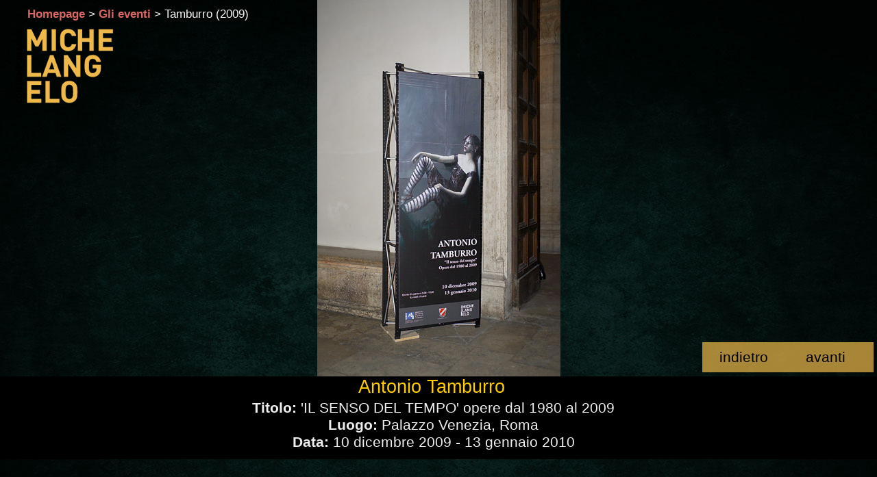

--- FILE ---
content_type: text/html; charset=utf-8
request_url: https://michelangelocontemporanea.com/eventi/2009/tamburro.aspx
body_size: 3792
content:


<!DOCTYPE html>
<html>
<head><title>
	Tamburro 2009
</title><link href="/Css/Global.css" rel="stylesheet" type="text/css" /><link href="http://fonts.googleapis.com/css?family=Abel" rel="stylesheet" type="text/css" /><link href="/Css/custom-theme-bronzo/jquery-ui-1.8.16.custom.css" rel="stylesheet" type="text/css" />
    <script src="/js/jquery-1.7.1.min.js" type="text/javascript"></script>
    <script src="/js/jquery-ui-1.8.16.custom.min.js" type="text/javascript"></script>
    <script type="text/javascript">

        var _gaq = _gaq || [];
        _gaq.push(['_setAccount', 'UA-28978909-1']);
        _gaq.push(['_trackPageview']);

        (function () {
            var ga = document.createElement('script'); ga.type = 'text/javascript'; ga.async = true;
            ga.src = ('https:' == document.location.protocol ? 'https://ssl' : 'http://www') + '.google-analytics.com/ga.js';
            var s = document.getElementsByTagName('script')[0]; s.parentNode.insertBefore(ga, s);
        })();

    </script>
    
    
    
    <script src="/js/eventi/2009/tamburro.js" type="text/javascript"></script>
    <script language="javascript" type="text/javascript">
        $(document).ready(function () {
            $("body").attr("class", "bodyEventi");
        });
    </script>


</head>
<body>
    <form name="aspnetForm" method="post" action="./tamburro.aspx" id="aspnetForm">
<div>
<input type="hidden" name="__VIEWSTATE" id="__VIEWSTATE" value="/wEPDwUKMTY1NDU2MTA1MmRk3sNzgs3sm7eGOH0X6wXdxBqhxkCgVLmCLD2ntWMfzhA=" />
</div>

<div>

	<input type="hidden" name="__VIEWSTATEGENERATOR" id="__VIEWSTATEGENERATOR" value="88750AD2" />
</div>
        <div id="divOuterLogo">
            <div id="divLogo">
            </div>
        </div>
        
    <div id="header">
        <div id="headerimgs">
            <div id="headerimg1" class="headerimg">
            </div>
            <div id="headerimg2" class="headerimg">
            </div>
        </div>
        <div id="nav-outer">
            <div id="navigation">
            </div>
        </div>
        <div id="divBriciole">
            <span id="ctl00_ctl00_ctl00_ContentPlaceHolder1_SiteMapPath1"><a href="#ctl00_ctl00_ctl00_ContentPlaceHolder1_SiteMapPath1_SkipLink"><img alt="Skip Navigation Links" src="/WebResource.axd?d=14qGdSjxMTR46jBlFt_1J-JZwc9bmRFnVTObDo0ZyMu3bAKqRmaSJd3noIzwBRmlKbpLoyyQex4eRKBkQewB3zfD55Bhf_doL2FNxDhwXHQ1&amp;t=638901843720898773" width="0" height="0" style="border-width:0px;" /></a><span><a title="Homepage" href="/default.aspx">Homepage</a></span><span> &gt; </span><span><a title="Gli eventi" href="/eventi.aspx">Gli eventi</a></span><span> &gt; </span><span>Tamburro (2009)</span><a id="ctl00_ctl00_ctl00_ContentPlaceHolder1_SiteMapPath1_SkipLink"></a></span>
        </div>
        
    <div id="headertxt">
        <div class="caption">
            <p class="pictured">
                <span class="hidden"><strong>Artista: </strong></span><a href="#" id="pictureduri">
                </a>
            </p>
            <h1 class="dettagliEvento">
                <strong>Titolo: </strong><span id="titoloEvento"></span>
            </h1>
            <p class="dettagliEvento">
                <strong>Luogo: </strong><span id="luogoEvento"></span>
            </p>
            <p class="dettagliEvento">
                <strong>Data: </strong><span id="dataEvento"></span>
            </p>
            <p id="didascalia">
            </p>
        </div>
    </div>
    <div id="headernav-outer">
        <div id="headernav">
            <div id="back" class="">
                indietro
            </div>
            <div id="next" class="">
                avanti
            </div>
        </div>
    </div>

    </div>
    <div id="content">
        
    


    </div>
    

    </form>
</body>
</html>


--- FILE ---
content_type: text/css
request_url: https://michelangelocontemporanea.com/Css/Global.css
body_size: 45597
content:
/*- Reset Styles -*/
html, body, div, span, applet, object, iframe, h1, h2, h3, h4, h5, h6, p, blockquote, pre, a, abbr, acronym, address, big, cite, code, del, dfn, em, font, img, ins, kbd, q, s, samp, small, strike, strong, sub, sup, tt, var, b, u, i, center, dl, dt, dd, ol, ul, li, fieldset, form, label, legend, table, caption, tbody, tfoot, thead, tr, th, td, hr, button {
    margin: 0;
    padding: 0;
    border: 0;
    outline: 0;
    font-size: 100%;
    vertical-align: baseline;
    background: transparent;
}

ol, ul {
    list-style: none;
}

h1, h2, h3, h4, h5, h6, li {
    line-height: 100%;
}

blockquote, q {
    quotes: none;
}

table {
    border-collapse: collapse;
    border-spacing: 0;
}

input, textarea {
    font-family: inherit;
    font-size: 1em;
}
/*- End Of Reset Styles -*/
body {
}

a {
    color: #942824;
}

.clear, .break {
    clear: both;
}

.hidden_none {
    display: none;
}

.hidden {
    position: absolute !important;
    clip: rect(1px 1px 1px 1px); /* IE6, IE7 */
    clip: rect(1px, 1px, 1px, 1px);
    padding: 0 !important;
    border: 0 !important;
    height: 1px !important;
    width: 1px !important;
    overflow: hidden;
}

.header {
    background-position: top;
    background-image: url('../Images/bg-header.png');
    background-repeat: repeat-x;
    background-color: #035F8C;
    color: #FFFFFF;
    width: 100%;
    height: 200px;
}

    .header .companyname {
        padding: 45px 0 0 10px;
        text-transform: uppercase;
        font-size: 2em;
        font-family: 'Arial Black';
    }

        .header .companyname span {
            color: #ffcc00;
        }

    .header p {
        margin-left: 135px;
        font-family: Abel, sans-serif;
        font-size: 1.4em;
        font-weight: bold;
    }

#divInnerHeader {
    height: 200px;
    background: transparent url('../Images/bg-header2.png') no-repeat left top;
}

.innertube {
    width: 960px;
    margin: auto;
}

.Logo {
    width: 108px;
    height: 108px;
    margin: 15px 0 0 10px;
    float: left;
}

.menuH {
    float: left;
    height: 45px;
    width: 100%;
    margin-top: 20px;
}

    .menuH li {
        display: inline;
        margin-right: 25px;
        width: 89px;
        height: 44px;
        line-height: 34px;
        text-align: center;
    }

        .menuH li a {
            display: inline-block;
            width: 69px;
            height: 34px;
            font-family: Abel, sans-serif;
            text-align: center;
            background-image: url('../Images/bg-button2-sx.png'), url('../Images/bg-button2-dx.png');
            background-position: left top, right top;
            background-repeat: no-repeat, no-repeat;
            color: #FFFFFF;
            padding: 5px 10px;
            font-size: 0.85em;
            font-weight: bold;
            text-decoration: none;
            margin: auto;
        }

            .menuH li a:hover, .menuH li a.active, .paginacorrente {
                background-position: left -44px, right -44px !important;
            }

            .menuH li a.last /**/ {
                border-right: none;
            }

            .menuH li a.active {
                cursor: default;
            }

.contentWrapper {
    width: 960px;
    margin: 0 auto 50px;
}

.socialNetwork {
    float: right;
    margin-top: 20px;
    margin-right: 15px;
    width: 130px;
    height: 28px;
}

    .socialNetwork span {
        display: none;
    }

.socialFacebook, .socialTwitter, .socialSkype {
    background-repeat: no-repeat;
    background-position: center center;
    width: 28px;
    height: 28px;
    float: right;
    margin-top: 0;
    margin-left: 15px;
}

.socialFacebook {
    background-image: url('../Images/Icons/fb.png');
}

.socialTwitter {
    background-image: url('../Images/Icons/twitter.png');
}

.socialSkype {
    background-image: url('../Images/Icons/skype.png');
}

.boxNews {
    width: 300px;
    float: left;
    margin: 60px 0 0 0;
    -webkit-border-radius: 5px;
    -moz-border-radius: 5px;
    border-radius: 5px;
    background-color: #F1F2EC;
}

    .boxNews h2 {
        font-family: 'Trebuchet MS';
        font-size: 1.5em;
        color: #333333;
        font-weight: bold;
        padding: 40px 0 10px 40px;
        text-transform: none;
    }

    .boxNews a {
        border: none;
    }

.rss {
    float: right;
    margin-top: -35px;
    width: 28px;
    height: 28px;
    margin-right: 40px;
}

.boxNews dl {
    padding: 0 40px 30px;
    font-family: Abel, sans-serif;
    font-size: 0.75em;
    color: #333333;
    margin-bottom: 20px;
}

    .boxNews dl dt, .boxNews dl dd {
        padding-left: 55px;
        line-height: 15px;
    }

    .boxNews dl dt {
        background-position: center top;
        font-weight: bold;
        margin: 10px 0;
        padding: 15px 0 0 55px;
        background-image: url('../Images/divisore.png');
        background-repeat: no-repeat;
        clear: both;
    }

        .boxNews dl dt.firstNews {
            background: none;
        }

    .boxNews dl dd {
        background-image: url('../Images/Icons/news.png');
        background-repeat: no-repeat;
        background-position: left top;
        margin: 0 0 5px;
        overflow: visible;
        min-height: 50px;
    }

        .boxNews dl dd p {
            margin-bottom: 5px;
        }

.titoloNews {
    color: #035F8C;
    font-size: 1.1em;
}

.linkNews {
    background-position: left center;
    padding: 0 0 0 20px;
    background-image: url('../Images/arrow-news.png');
    background-repeat: no-repeat;
    height: 30px;
    line-height: 30px;
    float: right;
    color: #ff6600;
    text-decoration: none;
    font-weight: bold;
}

.contentRight {
    width: 480px;
    float: left;
    margin: 10px 0 0 65px;
    font-family: Abel, sans-serif;
    color: #333;
}

.benvenuti, .divSubContentRight {
    width: 100%;
}

.focusServizi h2 {
    margin-left: 20px;
}

.benvenuti h3, .focusServizi h2 {
    font-size: 1.4em;
    padding: 10px 0;
}

.benvenuti p {
    line-height: 20px;
    padding: 7px 0;
    font-size: 0.75em;
}

.servizi {
    float: left;
}

.servizi {
    width: 235px;
}

    .servizi h2 {
        font-size: 1.7em;
    }

    .servizi ul {
        margin-top: 15px;
        background-position: right center;
        background-image: url('../Images/divisoreV.png');
        background-repeat: no-repeat;
    }

    .servizi li {
        list-style-image: url('../Images/Icons/Check.png');
        list-style-position: inside;
        line-height: 25px;
        margin-left: 10px;
        margin-bottom: 10px;
        padding-right: 10px;
        font-size: 0.9em;
    }

.rotator {
    width: 245px;
    margin-left: 235px;
}

    .rotator img {
        float: right;
        margin-top: 20px;
        margin-bottom: 50px;
    }

.footer {
    background-position: top;
    width: 100%;
    min-height: 200px;
    background-color: #454545;
    color: #f1f2ec;
    background-image: url('../Images/bg-footer.png');
    background-repeat: repeat-x;
    clear: both;
    text-align: center;
    font-family: Abel, sans-serif;
    font-size: 0.9em;
}

    .footer li a {
        text-decoration: none;
        padding: 0 10px;
        text-align: center;
        border-right: 1px solid #666;
        color: #fff;
    }

        .footer li a:hover {
            text-decoration: underline;
        }

        .footer li a.last {
            border-right: none;
        }

    .footer li {
        display: inline;
    }

    .footer ul {
        min-height: 40px;
        line-height: 40px;
    }

.footerBottom p {
    line-height: 20px;
    text-align: center;
    padding: 20px 0;
    font-size: 0.9em;
}

    .footerBottom p a {
        font-weight: bold;
    }

    .footerBottom p span {
        display: block;
    }

.footerPandora {
    width: 960px;
    margin: auto;
    text-align: right;
}

    .footerPandora p {
        background-position: right center;
        padding: 15px 0 15px 0;
        line-height: 20px;
        height: 20px;
        background-image: url('../Images/pandora-logo-footer.png');
        background-repeat: no-repeat;
        color: #999;
    }

        .footerPandora p a {
            line-height: 20px;
            height: 20px;
        }

            .footerPandora p a img {
                border: 0;
                vertical-align: bottom;
                width: 95px;
                height: 20px;
            }

.fieldclass, .fieldclassshort, .fieldclasslong, input[type="text"], input[type="password"], textarea {
    background-image: url('../Images/field-bg.gif');
    background-repeat: repeat-x;
    border: 1px solid #c8c8c8;
    font-size: 1.1em;
    color: #666;
    line-height: 13px;
    padding: 8px;
    margin-bottom: 20px;
}

.fieldclass, input[type="text"], input[type="password"], textarea {
    width: 360px;
    line-height: 20px;
}

.fieldclassshort {
    width: 120px !important;
}

.fieldclasslong {
    width: 840px !important;
}

    .fieldclass:hover, .fieldclass:focus, .fieldclassshort:hover, .fieldclassshort:focus, .fieldclasslong:hover, .fieldclasslong:focus, input[type="text"]:hover, input[type="password"]:hover, input[type="text"]:focus, input[type="password"]:focus {
        border-color: #690;
    }

.fieldclassshort:focus {
    background-color: #F5F5F5;
}

.formBox, .formBoxPreventivo {
    margin: 20px 0 30px 20px;
}

.formBox {
    width: 450px;
}

.formBoxPreventivo {
    width: 100%;
}

    .formBox p, .formBox label, .formBoxPreventivo p, .formBoxPreventivo label {
        font-family: Abel, sans-serif;
        font-size: 14px;
        font-weight: bold;
        line-height: 20px;
        color: #666666;
        margin-bottom: 10px;
    }

.formEmail, .formPreventivo {
    margin: 20px 0 0 0;
}

.formEmail {
    float: left;
    background-position: right center;
    background-image: url('../Images/divisoreV.png');
    background-repeat: no-repeat;
}

#divContenuti {
    font-family: Abel, sans-serif;
}

.focusContatti, .mappa {
    float: right;
}

.focusContatti {
    margin: 50px 50px 10px 0;
    width: 380px;
    min-height: 300px;
    background: transparent url('../Images/bg-corpo-focus-contatti.png') no-repeat left bottom;
}

.mappa {
    margin: 0px 100px 10px 0;
    border: 1px solid #999999;
    clear: both;
}

.innerFocusContatti {
    min-height: 138px;
    margin: 0;
    padding: 20px;
    background: transparent url('../Images/bg-top-focus-contatti.png') no-repeat left top;
    font-size: 0.75em;
}

    .innerFocusContatti h2 {
        margin: 100px 20px 20px;
        font-size: 2em;
        color: #690;
    }

    .innerFocusContatti p {
        margin: 20px 20px;
        line-height: 22px;
    }

.liEmail, .liTel, .liFax, .liIndirizzo {
    padding-left: 55px;
    height: 55px;
    line-height: 55px;
    list-style-type: none;
    background-position: left center;
    background-repeat: no-repeat;
    margin-left: 30px;
}

.liEmail {
    background-image: url('../Images/Icons/email.png');
}

    .liEmail a {
        color: #690;
        text-decoration: none;
    }

        .liEmail a:hover {
            text-decoration: underline;
        }

.liTel {
    background-image: url('../Images/Icons/tel.png');
}

.liFax {
    background-image: url('../Images/Icons/fax.png');
}

.liIndirizzo {
    background-image: url('../Images/Icons/indirizzo.png');
}

.formButton {
    width: 89px;
    height: 44px;
    font-family: Abel, sans-serif;
    text-align: center;
    background: transparent url('../Images/bg-button2.png') no-repeat left top;
    color: #FFFFFF;
    padding: 5px 10px;
    font-size: 0.85em;
    font-weight: bold;
    margin: auto;
    border: none;
    cursor: pointer;
}

    .formButton:hover {
        background-position: left -44px;
    }

.errorMessage {
    font-size: 0.8em;
    background-color: #FF2B2B;
    color: #fff !important;
    -webkit-border-radius: 3px;
    -moz-border-radius: 3px;
    border-radius: 3px;
    padding: 1px 4px;
}

.aboutTesto, .aboutFoto {
    float: left;
    margin: 20px 0;
}

.aboutFoto {
    width: 408px;
    margin-left: 50px;
}

    .aboutFoto img {
        border: 1px solid #ccc;
    }

.aboutFotoThumbs {
    width: 100%;
    margin-top: 10px;
    cursor: pointer;
}

.aboutTesto {
    background-position: right center;
    width: 400px;
    padding-right: 50px;
    font-size: 0.75em;
    line-height: 20px;
    background-image: url('../Images/divisoreV.png');
    background-repeat: no-repeat;
}

    .aboutTesto p {
        margin: 0 0 15px;
    }

.form1, .form2 {
    float: left;
}

.datainizio, .datafine {
}

.form2 {
    margin-left: 100px;
}

.dettagli {
    clear: left;
}

.formServizi dl {
    margin-left: 20px;
}

.formServizi dt, .formServizi dd {
    padding-left: 30px;
}

.formServizi dt {
    padding-top: 10px;
    padding-bottom: 10px;
    background-position: left center;
    background-image: url('../Images/flag_green.png');
    background-repeat: no-repeat;
    font-weight: bold;
}

.formServizi dd {
    background-position: center bottom;
    padding-bottom: 20px;
    font-size: 0.75em;
    background-image: url('../Images/divisore.png');
    background-repeat: no-repeat;
}

.serviziCompleto, .focusServizi {
    width: 550px;
    float: left;
}

.serviziCompleto {
    background-image: url('../Images/divisoreV.png');
    background-repeat: no-repeat;
    background-position: right center;
    padding-right: 50px;
}

.focusServizi {
    margin: 30px 0 10px 50px;
    width: 300px;
    min-height: 500px;
    -webkit-border-radius: 15px;
    -moz-border-radius: 15px;
    border-radius: 15px;
    background-color: #F1F2EC;
}

#divBriciole {
    font-size: 0.9em;
    text-align: left;
    height: 25px;
    line-height: 25px;
}

    #divBriciole a {
        font-weight: bold;
        color: #669900;
        text-decoration: none;
    }

        #divBriciole a:hover {
            text-decoration: underline;
        }

#divButtonQuote, #divButtonContacts {
    width: 50%;
    clear: both;
    margin: 5px 0 5px 200px;
    float: left;
}

    #divButtonQuote > input, #divButtonQuote > div, #divButtonContacts > input, #divButtonContacts > div {
        float: left;
    }

    #divButtonQuote > div, #divButtonContacts > div {
        margin: 14px 0 0 10px;
    }

.success, .error, .warning, .info {
    background-position: 10px center;
    background-repeat: no-repeat;
    margin: 5px 0;
    padding: 7px 10px 7px 45px;
    border-width: 1px;
    border-style: solid;
    -webkit-border-radius: 5px;
    -moz-border-radius: 5px;
    border-radius: 5px;
    color: #333;
    line-height: 30px;
    clear: both;
    font-size: 0.9em;
}

.success {
    background-color: #C7ECBB;
    background-image: url(../images/icons/success.png);
    border-color: #31A11C;
}

.error {
    background-color: #FCB1A0;
    background-image: url(../images/icons/error.png);
    border-color: #D4001A;
}

.warning {
    background-color: #FFF7AA;
    background-image: url(../images/icons/warning.png);
    border-color: #FF7900;
}

.info {
    background-color: #E9E7EA;
    background-image: url(../images/icons/info.png);
    border-color: #0676DE;
}

.pannelloContactsRight ul li {
    margin-bottom: 5px;
}

    .pannelloContactsRight ul li p {
        height: 40px;
        line-height: 40px;
    }

        .pannelloContactsRight ul li p a {
            color: #669900;
            text-decoration: none;
        }

            .pannelloContactsRight ul li p a:hover {
                text-decoration: underline;
            }

    .pannelloContactsRight ul li img {
        float: left;
        margin-right: 10px;
    }

#divAreaRiservata {
    margin: auto;
    text-align: center;
}

    #divAreaRiservata a {
        color: #FFCC00;
        text-decoration: none;
    }

        #divAreaRiservata a:hover {
            text-decoration: underline;
        }

#divLogin {
    width: 400px;
    margin: auto;
}

    #divLogin fieldset, #fsEditNews {
        padding: 20px;
        -webkit-border-radius: 10px;
        -moz-border-radius: 10px;
        border-radius: 10px;
        border: 2px solid #690;
        margin: 10px auto;
    }

        #divLogin legend, #fsEditNews legend {
            padding: 5px;
            -webkit-border-radius: 5px;
            -moz-border-radius: 5px;
            border-radius: 5px;
            background-color: #690;
            color: #fff;
            font-weight: bold;
        }

        #divLogin div, #fsEditNews div {
            margin-top: 5px;
            margin-bottom: 5px;
        }

    #divLogin label {
        font-weight: bold;
    }

    #divLogin a {
        font-size: 0.85em;
    }

#divMenuAdmin {
    margin: 20px auto;
    width: 100%;
    min-height: 100px;
}

    #divMenuAdmin li {
        line-height: 30px;
        list-style-position: inside;
        margin-left: 50px;
    }

        #divMenuAdmin li a {
            font-size: 1.1em;
            padding: 10px;
            -webkit-border-radius: 5px;
            -moz-border-radius: 5px;
            border-radius: 5px;
            background-color: #690;
            color: #fff;
            font-weight: bold;
            text-decoration: none;
        }

            #divMenuAdmin li a:hover {
                text-decoration: underline;
            }

caption {
    visibility: hidden;
    display: none;
}

.pannelloGestioneNews {
    margin: auto;
}

    .pannelloGestioneNews table, #divNuovo {
        width: 600px;
    }

#divNuovo {
    text-align: left;
    height: 60px;
}

    #divNuovo a {
        color: #fff;
        background-color: #690;
        font-weight: bold;
        text-decoration: none;
        border-radius: 5px;
        padding: 5px;
        line-height: 60px;
    }

        #divNuovo a:hover {
            text-decoration: underline;
        }

.headerGridNews {
    line-height: 40px;
    height: 40px;
    font-size: 1.2em;
    border-bottom: 1px solid #669900;
    color: #669900;
}

    .headerGridNews th, .rigaGridNews td, .rigaGridNewsAlternativa td {
        padding: 3px 10px;
    }

.rigaGridNews td, .rigaGridNewsAlternativa td {
    line-height: 25px;
}

.rigaGridNewsAlternativa {
    background-color: #D7FF82;
}

.gvNewsTitolo {
    width: 300px;
}

.gvNewsModificaElimina {
    text-align: center;
}

#fsEditNews {
    font-weight: bold;
}

.dataNews, .pannelloTestoNews {
    padding: 10px;
    border-radius: 5px;
    margin-bottom: 10px;
}

.dataNews {
    background-color: #FFFF66;
    margin-top: 20px;
}

.pannelloTestoNews {
    background-color: #efefef;
}

.nuovaNews {
    background-position: 5px center;
    padding-left: 60px !important;
    padding-top: 15px !important;
    padding-bottom: 15px !important;
    background-image: url('../Images/Icons/News_add.png');
    background-repeat: no-repeat;
}

.logout {
    margin: 20px 0 0 50px;
    float: left;
}

.fotoServizi {
    float: left;
    width: 133px;
    margin: 0 0 10px 10px;
}

    .fotoServizi img {
        border: 1px solid #999 !important;
    }

.LogoFooterPandora {
    background: transparent url('http://www.pandorasolutions.it/pandora_logo_firma_2011_01.png') no-repeat right -17px;
    width: 80px;
    height: 17px;
    display: block;
    margin-left: 10px;
    float: right;
}

    .LogoFooterPandora span {
        display: none;
    }

/*  jQuery social buttons  */
#socializethis {
    border-style: solid;
    border-color: #6C0;
    background: #fff;
    border-width: 1px 0 0 1px;
    height: 15px;
    width: 260px;
    position: fixed;
    bottom: 0;
    right: 0;
    padding: 10px 5px;
    overflow: hidden;
    font-family: Abel, sans-serif; /* CSS3 */
    border-top-left-radius: 15px;
}

    #socializethis a {
        float: left;
        width: 32px;
        margin: 3px 2px 2px 2px;
        padding: 0;
    }

    #socializethis span {
        float: left;
        margin: 2px 3px;
        color: #000;
        font-size: 14px;
    }

#lingue {
    float: right;
    margin-right: 20px;
    margin-top: 10px;
}

    #lingue ul, #lingue li {
        display: inline;
    }

    #lingue li {
        text-align: center;
        padding: 0 10px;
    }

        #lingue li a {
            border: none;
            text-decoration: none;
        }

    #lingue span {
        display: none;
    }

#divPlusOne {
    float: right;
    margin-top: -60px;
}

.noborderright {
    border-right: none !important;
}

.panelGallery {
    font-size: 0.8em;
    margin: 15px auto;
    float: left;
}

.introGallery {
    padding: 10px;
    border-radius: 4px;
    background-color: #FFF7AA;
}

    .introGallery ul {
        margin-left: 20px;
    }

        .introGallery ul li {
            list-style-type: disc;
        }

        .introGallery ul li, .introFlotta p {
            line-height: 18px;
        }

.fotoGallery {
    float: left;
    width: 133px;
    margin: 20px 27px 0 0;
}

    .fotoGallery p {
        min-height: 36px;
    }

.html {
    background: url('/images/bg.jpg') no-repeat center top fixed;
    -webkit-background-size: cover;
    -moz-background-size: cover;
    -o-background-size: cover;
    background-size: cover;
    background-color: #e5bd7f;
}

img.stretched {
    min-height: 100%;
    min-width: 1024px;
    width: 100%;
    height: auto;
    position: fixed;
    top: 0;
    left: 0;
    z-index: -1000;
}


#divInfoHome {
    position: absolute;
    left: 20px;
    bottom: 0;
    width: 250px;
    height: 50%;
    color: #333;
    font-size: 1.2em;
    font-family: Abel, sans-serif;
    padding: 0 10px;
}

    #divInfoHome h1 {
        font-size: 2.2em;
        font-weight: bold;
        color: #111;
        margin-top: 110px;
    }

    #divInfoHome h2 {
        font-size: 1.8em;
        font-weight: normal;
        color: #333;
    }

    #divInfoHome p {
        color: #888;
    }

        #divInfoHome p.difabiocozzi, #divLogo, #divOuterLogo, #divDiFabioCozzi {
            position: fixed;
            left: 20px;
        }

        #divInfoHome p.difabiocozzi, #divDiFabioCozzi {
            top: 205px;
        }

        #divInfoHome p.difabiocozzi {
            color: #ddd;
            width: 250px;
            padding: 2px 5px;
            font-size: 0.9em;
            line-height: 25px;
        }

#divDiFabioCozzi {
    height: 29px;
    width: 150px;
}

#divInfoHome p.difabiocozzi img {
    border-radius: 2px;
    float: left;
    margin-right: 10px;
}

    #divInfoHome p.difabiocozzi img:hover {
        cursor: pointer;
    }

#divOuterLogo, #divLogo {
    height: 150px;
    width: 150px;
}

#divLogo {
    background-position: center center;
    background-image: url('../Images/logo-michelangelo-contemporanea.png');
    background-repeat: no-repeat;
    z-index: 999;
}

#divLogo, #divOuterLogo {
    top: 20px;
}

#divMenu {
    position: relative;
    margin-top: 40px;
    text-align: left;
    width: 100%;
}

    #divMenu li {
        font-size: 0.8em;
        margin-top: 10px;
        padding: 8px 10px;
    }
/*#divMenu li:hover{background-image: url('../Images/bg-white-trasparente.png'); background-repeat: repeat;}*/
#divFooter {
    position: absolute;
    bottom: 10px;
    left: 200px;
    margin: auto;
    font-size: 0.9em;
    height: 16px;
    line-height: 16px;
    width: 800px;
    font-family: Abel, sans-serif;
}

    #divFooter li {
        float: left;
        margin-right: 15px;
    }

        #divFooter li, #divFooter li a {
            color: #333;
        }

            #divMenu li a, #divFooter li a {
                text-decoration: none;
            }

#divMenu ul {
    width: 100%;
}

#divMenu li a {
    text-transform: uppercase;
    color: #ddd;
    font-weight: normal;
}

#divMenu li a {
}

    #divMenu li a:hover, #divMenu li:hover {
        color: #fff;
    }

#divFooter li a:hover {
    text-decoration: underline;
}

#divIndirizzo {
    position: absolute;
    bottom: 40px;
    width: 100%;
    margin-left: -10px;
}

.indirizzo {
    font-style: italic;
    text-align: left;
    padding-left: 20px;
    font-size: 0.8em;
}



/* Stili gallerie fotografiche interne */
/* BODY */
.bodyArtisti, .bodyEventi, .bodyOpereGrafiche, .bodyCataloghi {
    background-color: #010101;
    color: #F5F5F5;
    background-position: top center;
    font-family: Abel, sans-serif;
    background-repeat: repeat-y;
    font-size: 1.2em;
}

.bodyArtisti {
    background-image: url('../Images/bg-black-texture.jpg');
}

.bodyEventi {
    background-image: url('../Images/bg-green.jpg');
}

.bodyOpereGrafiche {
    background-image: url('../Images/bg-red.jpg');
}

.bodyCataloghi {
    background-image: url('../Images/bg-blue.jpg');
}
/* HEADER */
#header, .headerimg {
    height: 550px;
}

.headerimg {
    background-position: center center;
    background-repeat: no-repeat;
    width: 100%;
    position: absolute;
    overflow: hidden;
    background-size: contain;
}

/* NAVIGATION */
#nav-outer {
    position: relative;
    top: 40px;
}
/*#navigation {width: 960px; margin: 0 auto; background-image: url("../images/logo-michelangelo-contemporanea.png"); background-position: top left; background-repeat: no-repeat; }*/
#navigation {
    width: 960px;
    margin: 0 auto;
}

#nav-outer, #navigation {
    height: 180px;
}

/* SEARCH */
#search {
    background-color: #051733;
    float: right;
    width: 220px;
    padding: 10px;
}

#searchtxt {
    padding: 3px;
    width: 150px;
}

#searchbtn {
    border: 1px solid #eee !important;
    background-color: #CD2B3A;
    color: #eee;
    padding: 3px;
    margin-left: 5px;
}

/* MENU */
#menu {
    position: relative;
    top: 85px;
}

    #menu ul {
        list-style: none;
    }

        #menu ul li {
            display: inline;
            font-variant: small-caps;
            font-size: 12px;
        }

            #menu ul li a {
                color: white;
                text-decoration: none;
                font-weight: bold;
                padding-right: 20px;
            }

                #menu ul li a:hover {
                    text-decoration: underline;
                }

/* HEADER TEXT */
#headertxt {
    width: 100%;
    margin: auto;
    margin-top: 370px;
    clear: both;
    position: relative;
    background-color: #000;
    text-align: center;
    font-family: Abel, sans-serif;
    padding: 0 0 10px 0;
}

#titolo {
    color: #eee;
    font-size: 1.6em;
    line-height: 36px;
}

#titolo, #tecnica, #dimensioni, #anno, #didascalia {
    width: 300px;
    padding: 5px 15px;
}

#titolo, #tecnica, #dimensioni, #anno, #didascalia {
    display: inline;
}

#tecnica, #dimensioni, #anno {
    text-decoration: none;
    clear: both;
    font-size: 1.2em;
    color: #ddd;
    line-height: 20px;
}

#didascalia {
    text-decoration: none;
    clear: both;
    font-size: 0.9em;
    color: #333;
    line-height: 20px;
    margin-top: 20px;
    font-style: italic;
    display: none;
}

.pictured {
    font-size: 1.4em;
    color: #111;
    text-transform: uppercase;
    display: block;
    clear: both;
    margin-top: 10px;
    text-align: center;
}

.dettagliEvento {
    font-size: 1.1em;
    line-height: 20px;
    color: #eee;
    display: block;
    clear: both;
    margin: 5px;
}

    .dettagliEvento span {
        font-weight: normal !important;
    }

.pictured a {
    letter-spacing: 0;
    text-transform: none;
    color: #ffcc00;
    text-decoration: none;
}

    .pictured a:hover {
        text-decoration: underline;
    }

/* CONTROLS */
#back {
    float: left;
}

#next {
    float: right;
}

#back, #next {
    width: 100px;
    text-align: center;
    cursor: pointer;
    color: #000;
    font-family: Abel, sans-serif;
    font-size: 1.1em;
    padding: 10px;
}

/* HEADER HAVIGATION */
#headernav-outer {
    position: absolute;
    width: 250px;
    clear: both;
    top: 500px;
    right: 5px;
    background-color: rgba(238, 185, 74, 0.7);
}

#headernav {
    position: relative;
    float: left;
}

/* CONTENT */
#content {
    color: #fff;
    margin: 150px auto;
    font-family: Abel, sans-serif;
    width: 960px;
    clear: both;
    display: block;
    position: relative;
}

    #content p, .titoloH2 {
        padding: 10px 20px;
        margin: 0 auto;
    }

.titoloH2 {
    font-size: 2em;
    font-family: Abel, sans-serif;
}

#content p a {
    text-decoration: none;
    color: #942824;
}

    #content p a:hover {
        text-decoration: underline;
    }

/* OPERE D'ARTE */
.titoloOpere {
    position: absolute;
    width: 50%;
    height: 80px;
    right: 40px;
    top: 60px;
}

.titoloEventi {
    width: 100%;
}

    .titoloOpere h1, .titoloEventi h2 {
        margin-bottom: 20px;
        text-align: center;
        font-size: 3em;
        font-weight: normal;
        font-family: Abel, sans-serif;
    }

    .titoloEventi h2 {
        text-align: right;
    }

#divBriciole {
    position: absolute;
    top: 0;
    left: 40px;
    height: 40px;
    line-height: 40px;
}

    #divBriciole a {
        color: #D96764;
    }

.contenuti {
    width: 960px;
    position: relative;
    margin: auto;
    clear: both;
}

#divInnerContenuti {
    float: left;
    margin: 40px auto;
}

.artista {
    background-position: left bottom;
    height: 150px;
    border-radius: 3px;
    margin-top: 40px;
    float: left;
    margin-right: 40px;
}

.artista, .innerArtista {
    width: 440px;
}

.innerArtista, .dettaglioOpera, .dettaglioArtista, .dettaglioEvento, .dettaglioCatalogo {
    float: left;
}

.dettaglioOpera, .dettaglioEvento {
    height: 150px;
    width: 200px;
    background-repeat: no-repeat;
    background-position: center center;
    border-top-left-radius: 3px;
    border-bottom-left-radius: 3px;
}

.bissattini {
    background-image: url('../Images/images-galleria/bg-bissattini.jpg');
}

.tamburro {
    background-image: url('../Images/images-galleria/bg-tamburro.jpg');
}

.tamburro2 {
    background-image: url('../Images/images-opere-grafiche/bg-tamburro.jpg');
}

.benaglia {
    background-image: url('../Images/images-galleria/bg-benaglia.jpg');
}

.benaglia2 {
    background-image: url('../Images/images-opere-grafiche/bg-benaglia.jpg');
}

.benaglia3 {
    background-image: url('../Images/images-cataloghi/bg-benaglia.jpg');
}

.benaglia3bis {
    background-image: url('../Images/images-cataloghi/bg-benaglia2.jpg');
}

.bissattini3 {
    background-image: url('../Images/images-cataloghi/bg-bissattini.jpg');
}

.solveig {
    background-image: url('../Images/images-cataloghi/bg-solveig.jpg');
}

.provino {
    background-image: url('../Images/images-galleria/bg-provino.jpg');
}

.provino2 {
    background-image: url('../Images/images-opere-grafiche/bg-provino.jpg');
}

.provino3 {
    background-image: url('../Images/images-cataloghi/bg-provino.jpg');
}

.provino3bis {
    background-image: url('../Images/images-cataloghi/bg-provino2.jpg');
}

.sughi {
    background-image: url('../Images/images-galleria/bg-sughi.jpg');
}

.sughi2 {
    background-image: url('../Images/images-opere-grafiche/bg-sughi.jpg');
}

.monti {
    background-image: url('../Images/images-galleria/bg-monti.jpg');
}

.calabria {
    background-image: url('../Images/images-galleria/bg-calabria.jpg');
}

.calabria2 {
    background-image: url('../Images/images-opere-grafiche/bg-calabria.jpg');
}

.calabria3 {
    background-image: url('../Images/images-cataloghi/bg-calabria.jpg');
}

.doni {
    background-image: url('../Images/images-galleria/bg-doni.jpg');
}

.ionda {
    background-image: url('../Images/images-galleria/bg-ionda.jpg');
}

.ionda2 {
    background-image: url('../Images/images-opere-grafiche/bg-ionda.jpg');
}

.ionda3 {
    background-image: url('../Images/images-cataloghi/bg-ionda.jpg');
}

.dessi {
    background-image: url('../Images/images-galleria/bg-dessi.jpg');
}

.tamburromarco {
    background-image: url('../Images/images-galleria/bg-tamburro-marco.jpg');
}

.tamburromarco2 {
    background-image: url('../Images/images-opere-grafiche/bg-tamburro-marco.jpg');
}

.schifano {
    background-image: url('../Images/images-galleria/bg-schifano.jpg');
}

.chia {
    background-image: url('../Images/images-galleria/bg-chia.jpg');
}

.corvino2 {
    background-image: url('../Images/images-opere-grafiche/bg-corvino.jpg');
}

.corvino3 {
    background-image: url('../Images/images-cataloghi/bg-corvino.jpg');
}

.lelario2 {
    background-image: url('../Images/images-opere-grafiche/bg-lelario.jpg');
}

.possenti3 {
    background-image: url('../Images/images-cataloghi/bg-possenti.jpg');
}

.cogliani {
    background-image: url('../Images/images-galleria/bg-cogliani.jpg');
}

.marano {
    background-image: url('../Images/images-galleria/bg-marano.jpg');
}

.possenti3bis {
    background-image: url('../Images/images-cataloghi/bg-possenti2.gif');
}

.dettaglioArtista, .dettaglioCatalogo {
    color: #efefef;
    width: 220px;
}

.dettaglioArtista {
    height: 150px;
}

.dettaglioCatalogo {
    height: 30px;
}

    .dettaglioCatalogo h2 {
        margin-top: 15px;
    }

    .dettaglioArtista h2, .dettaglioCatalogo h2 {
        text-align: center;
        font-weight: normal;
        font-family: Abel, sans-serif;
        font-size: 0.9em;
        margin-top: 65px;
    }

    .dettaglioCatalogo h2 {
        margin-top: 25px;
        font-size: 1.1em;
    }

.dettaglioArtista h2 {
    line-height: 22px;
}

    .dettaglioArtista h2 a, .dettaglioCatalogo h2 a {
        color: #efefef;
        text-decoration: none;
    }

        .dettaglioArtista h2 a:hover, .dettaglioCatalogo h2 a:hover {
            text-decoration: underline;
        }

.dettaglioCatalogo > div {
    padding: 5px 10px;
    font-size: 0.9em;
    margin-top: 10px;
    margin-left: 20px;
    border-radius: 3px;
}

.titoloCatalogo {
    color: #fff;
}

.pagCatalogo {
    margin-top: 10px;
    font-style: italic;
    color: #ccc;
}

.prezzoCatalogo {
    margin-top: 10px;
    text-align: right;
    color: #ff2b2b;
    font-weight: 500;
}

.powered {
    position: fixed;
    min-width: 120px;
    height: 25px;
    right: 0;
    bottom: 0;
    padding: 0 20px;
    font-family: Abel, sans-serif;
    border-top-left-radius: 3px;
}

    .powered p {
        line-height: 25px;
        text-align: right;
        color: #333 !important;
        font-size: 0.8em;
    }

    .powered img {
        vertical-align: middle;
    }

#dialog-modal {
    width: 500px;
    height: 750px;
}

#dialog-modal2 {
    width: 600px;
    height: 450px;
}

    #dialog-modal2 p {
        margin: 15px 0;
        font-size: 0.9em;
        color: #444;
    }

        #dialog-modal2 p a {
            color: #942824 !important;
        }

    #dialog-modal2 hr {
        border: 1px solid #C29D62;
        width: 100%;
        margin: 20px auto;
    }

.fontlarger {
    font-size: larger !important;
    margin-top: 20px;
    color: #111 !important;
}

/**** EVENTI ****/
.evento1 {
    background-image: url('../Images/eventi/bg-evento1.jpg');
}

.inaugurazione2001 {
    background-position: center center;
    background-image: url('../Images/eventi/bg-inaugurazione2001.jpg');
    background-repeat: no-repeat;
}

.possenti2002 {
    background-position: center center;
    background-image: url('../Images/eventi/bg-possenti2002.jpg');
    background-repeat: no-repeat;
}

.possenti2003 {
    background-position: center center;
    background-image: url('../Images/eventi/bg-possenti2003.jpg');
    background-repeat: no-repeat;
}

.provino2003 {
    background-position: center center;
    background-image: url('../Images/eventi/bg-provino2003.jpg');
    background-repeat: no-repeat;
}

.benaglia2004 {
    background-position: center center;
    background-image: url('../Images/eventi/bg-benaglia2004.jpg');
    background-repeat: no-repeat;
}

.possenti2004 {
    background-position: center center;
    background-image: url('../Images/eventi/bg-possenti2004.jpg');
    background-repeat: no-repeat;
}

.VigniSantoro2004 {
    background-position: center center;
    background-image: url('../Images/eventi/bg-VigniSantoro2004.jpg');
    background-repeat: no-repeat;
}

.corvino2005 {
    background-position: center center;
    background-image: url('../Images/eventi/bg-corvino2005.jpg');
    background-repeat: no-repeat;
}

.CapotondiProvino2005 {
    background-position: center center;
    background-image: url('../Images/eventi/bg-CapotondiProvino2005.jpg');
    background-repeat: no-repeat;
}

.monti2005 {
    background-position: center center;
    background-image: url('../Images/eventi/bg-monti2005.jpg');
    background-repeat: no-repeat;
}

.calabria2005 {
    background-position: center center;
    background-image: url('../Images/eventi/bg-calabria2005.jpg');
    background-repeat: no-repeat;
}

.tamburro2005 {
    background-position: center center;
    background-image: url('../Images/eventi/bg-tamburro2005.jpg');
    background-repeat: no-repeat;
}

.vitarte2005 {
    background-position: center center;
    background-image: url('../Images/eventi/bg-vitarte2005.jpg');
    background-repeat: no-repeat;
}

.BissattiniDoni2006 {
    background-position: center center;
    background-image: url('../Images/eventi/bg-BissattiniDoni2006.jpg');
    background-repeat: no-repeat;
}

.benaglia2006 {
    background-position: center center;
    background-image: url('../Images/eventi/bg-benaglia2006.jpg');
    background-repeat: no-repeat;
}

.iondaNA2007 {
    background-position: center center;
    background-image: url('../Images/eventi/bg-iondaNA2007.jpg');
    background-repeat: no-repeat;
}

.iondaRM2007 {
    background-position: center center;
    background-image: url('../Images/eventi/bg-iondaRM2007.jpg');
    background-repeat: no-repeat;
}

.provino2007 {
    background-position: center center;
    background-image: url('../Images/eventi/bg-provino2007.jpg');
    background-repeat: no-repeat;
}

.provino2008 {
    background-position: center center;
    background-image: url('../Images/eventi/bg-provino2008.jpg');
    background-repeat: no-repeat;
}

.tamburro2008 {
    background-position: center center;
    background-image: url('../Images/eventi/bg-tamburro2008.jpg');
    background-repeat: no-repeat;
}

.bissattini2008 {
    background-position: center center;
    background-image: url('../Images/eventi/bg-bissattini2008.jpg');
    background-repeat: no-repeat;
}

.monti2008 {
    background-position: center center;
    background-image: url('../Images/eventi/bg-monti2008.jpg');
    background-repeat: no-repeat;
}

.collettiva2008 {
    background-position: center center;
    background-image: url('../Images/eventi/bg-collettiva2008.jpg');
    background-repeat: no-repeat;
}

.sottile2009 {
    background-position: center center;
    background-image: url('../Images/eventi/bg-sottile2009.jpg');
    background-repeat: no-repeat;
}

.spazzoli2009 {
    background-position: center center;
    background-image: url('../Images/eventi/bg-spazzoli2009.jpg');
    background-repeat: no-repeat;
}

.tamburro2009 {
    background-position: center center;
    background-image: url('../Images/eventi/bg-tamburro2009.jpg');
    background-repeat: no-repeat;
}

.bissattini2009 {
    background-position: center center;
    background-image: url('../Images/eventi/bg-bissattini2009.jpg');
    background-repeat: no-repeat;
}

.collettiva2010 {
    background-position: center center;
    background-image: url('../Images/eventi/bg-collettiva2010.jpg');
    background-repeat: no-repeat;
}

.bissattini2010 {
    background-position: center center;
    background-image: url('../Images/eventi/bg-bissattini2010.jpg');
    background-repeat: no-repeat;
}

.papa2010 {
    background-position: center center;
    background-image: url('../Images/eventi/bg-papa2010.jpg');
    background-repeat: no-repeat;
}

.provino2013 {
    background-position: center center;
    background-image: url('../Images/eventi/bg-provino2013.jpg');
    background-repeat: no-repeat;
}

.marano2014 {
    background-position: center center;
    background-image: url('../Images/eventi/bg-marano2014.jpg');
    background-repeat: no-repeat;
}

.ionda2014 {
    background-position: center center;
    background-image: url('../Images/eventi/bg-ionda2014.jpg');
    background-repeat: no-repeat;
}

.cogliani2013 {
    background-position: center center;
    background-image: url('../Images/eventi/bg-cogliani2013.jpg');
    background-repeat: no-repeat;
}

.bissattini2013 {
    background-position: center center;
    background-image: url('../Images/eventi/bg-bissattini2013.jpg');
    background-repeat: no-repeat;
}

.cogliani2014 {
    background-position: center center;
    background-image: url('../Images/eventi/bg-cogliani2014.jpg');
    background-repeat: no-repeat;
}

.mirabiliadomestica2015 {
    background-position: center center;
    background-image: url('../Images/eventi/bg-mirabiliadomestica2015.jpg');
    background-repeat: no-repeat;
}

.bvt2016 {
    background-position: center center;
    background-image: url('../Images/eventi/bg-bvt2016.jpg');
    background-repeat: no-repeat;
}

.mirabiliaurbana2018 {
    background-position: center center;
    background-image: url('../Images/eventi/bg-mirabiliaurbana2018.jpg');
    background-repeat: no-repeat;
}

.terradinessuno2020 {
    background-position: center center;
    background-image: url('../Images/eventi/bg-terradinessuno2020.jpg');
    background-repeat: no-repeat;
}


.LogoFooterPandora {
    background: transparent url('http://www.pandorasolutions.it/pandora_logo_firma_2011_01.png') no-repeat right -17px;
    width: 80px;
    height: 17px;
    display: block;
    margin-left: 10px;
    float: right;
}

    .LogoFooterPandora span {
        display: none;
    }

.footerPandora {
    width: 960px;
    margin: 20px auto;
    text-align: right;
    font-family: Abel, sans-serif;
}

    .footerPandora p {
        background-position: right center;
        padding: 15px 0 15px 0;
        line-height: 20px;
        height: 20px;
        background-image: url('../Images/pandora-logo-footer.png');
        background-repeat: no-repeat;
        color: #999;
    }

        .footerPandora p a {
            line-height: 20px;
            height: 20px;
        }

            .footerPandora p a img {
                border: 0;
                vertical-align: bottom;
                width: 95px;
                height: 20px;
            }

#content ul {
    margin-left: 30px;
}

    #content ul li {
        line-height: inherit;
        margin-top: 10px;
    }

        #content ul li ul li {
            line-height: inherit;
            margin-top: 0px;
            list-style-type: circle;
            list-style-position: outside;
            margin-left: 10px;
        }

.manina {
    cursor: pointer;
}

    .manina:hover {
        text-decoration: underline;
    }

.caption {
    text-align: center;
}

    .caption h1, .caption p {
        margin-right: 20px;
    }

.notizia {
    position: absolute;
    right: 0;
    bottom: 10%;
    padding: 10px;
    max-width: 350px;
    float: right;
    font-family: Abel, sans-serif;
    background-color: rgba(255, 255, 255, 0.6);
}

    .notizia h2 {
        font-size: 1.8em;
        margin: 10px auto;
    }

    .notizia p {
        font-size: 1em;
        line-height: 20px;
        margin: 8px auto;
    }

small {
    font-size: 0.5em;
}

.hr {
    width: 90%;
    margin: auto;
    height: 2px;
    background-color: #fff;
}

.float-left {
    float: left !important;
}

.margin-top-60px {
    margin-top: 60px !important;
}

.text-center {
    text-align: center !important;
}


--- FILE ---
content_type: application/javascript
request_url: https://michelangelocontemporanea.com/js/eventi/2009/tamburro.js
body_size: 4787
content:
/* File Created: febbraio 7, 2012 */

// Speed of the automatic slideshow
var slideshowSpeed = 6000;
var Artista = "Antonio Tamburro";
var TitoloEvento = "'IL SENSO DEL TEMPO' opere dal 1980 al 2009";
var LuogoEvento = "Palazzo Venezia, Roma";
var DataEvento = "10 dicembre 2009 - 13 gennaio 2010";
var UrlSitoArtista = "#";
var PathOpereArtista = "/images/eventi/2009/tamburro/";

// Variable to store the images we need to set as background
// which also includes some text and url's.
var photos = [
{
    "image": "img1.jpg",
    "didascalia": ""
},
{
    "image": "img2.jpg",
    "didascalia": ""
},
{
    "image": "img3.jpg",
    "didascalia": ""
},
{
    "image": "img4.jpg",
    "didascalia": ""
},
{
    "image": "img5.jpg",
    "didascalia": ""
},
{
    "image": "img6.jpg",
    "didascalia": ""
},
{
    "image": "img7.jpg",
    "didascalia": ""
},
{
    "image": "img8.jpg",
    "didascalia": ""
},
{
    "image": "img9.jpg",
    "didascalia": ""
},
{
    "image": "img10.jpg",
    "didascalia": ""
},
{
    "image": "img11.jpg",
    "didascalia": ""
},
{
    "image": "img12.jpg",
    "didascalia": ""
},
{
    "image": "img13.jpg",
    "didascalia": ""
},
{
    "image": "img14.jpg",
    "didascalia": ""
},
{
    "image": "img15.jpg",
    "didascalia": ""
},
{
    "image": "img16.jpg",
    "didascalia": ""
},
{
    "image": "img17.jpg",
    "didascalia": ""
},
{
    "image": "img18.jpg",
    "didascalia": ""
}
];



$(document).ready(function () {

    // Backwards navigation
    $("#back").click(function () {
        stopAnimation();
        navigate("back");
    });

    // Forward navigation
    $("#next").click(function () {
        stopAnimation();
        navigate("next");
    });

    var interval;
    $("#control").toggle(function () {
        stopAnimation();
    }, function () {
        // Change the background image to "pause"
        //$(this).css({ "background-image" : "url(/images/images-galleria/btn_pause.png)" });

        // Show the next image
        navigate("next");

        // Start playing the animation
        interval = setInterval(function () {
            navigate("next");
        }, slideshowSpeed);
    });


    var activeContainer = 1;
    var currentImg = 0;
    var animating = false;
    var navigate = function (direction) {
        // Check if no animation is running. If it is, prevent the action
        if (animating) {
            return;
        }

        // Check which current image we need to show
        if (direction == "next") {
            currentImg++;
            if (currentImg == photos.length + 1) {
                currentImg = 1;
            }
        } else {
            currentImg--;
            if (currentImg == 0) {
                currentImg = photos.length;
            }
        }

        // Check which container we need to use
        var currentContainer = activeContainer;
        if (activeContainer == 1) {
            activeContainer = 2;
        } else {
            activeContainer = 1;
        }

        showImage(photos[currentImg - 1], currentContainer, activeContainer);

    };

    var currentZindex = -1;
    var showImage = function (photoObject, currentContainer, activeContainer) {
        animating = true;

        // Make sure the new container is always on the background
        currentZindex--;

        // Set the background image of the new active container
        $("#headerimg" + activeContainer).css({
            "background-image": "url(" + PathOpereArtista + photoObject.image + ")",
            "display": "block",
            "z-index": currentZindex
        });

        // Hide the header text
        $("#headertxt").css({ "display": "none" });

        // Set the new header text
        $("#didascalia").html(photoObject.didascalia);
        $("#pictureduri").attr("href", UrlSitoArtista).html(Artista);
        $("#titoloEvento").html(TitoloEvento);
        $("#luogoEvento").html(LuogoEvento);
        $("#dataEvento").html(DataEvento);


        // Fade out the current container
        // and display the header text when animation is complete
        $("#headerimg" + currentContainer).fadeOut(function () {
            setTimeout(function () {
                $("#headertxt").css({ "display": "block" });
                animating = false;
            }, 500);
        });
    };

    var stopAnimation = function () {
        // Change the background image to "play"
        $("#control").css({ "background-image": "url(images/images-galleria/btn_play.png)" });

        // Clear the interval
        clearInterval(interval);
    };

    // We should statically set the first image
    navigate("next");

    // Start playing the animation
    //interval = setInterval(function() {
    //navigate("next");
    //}, slideshowSpeed);

});